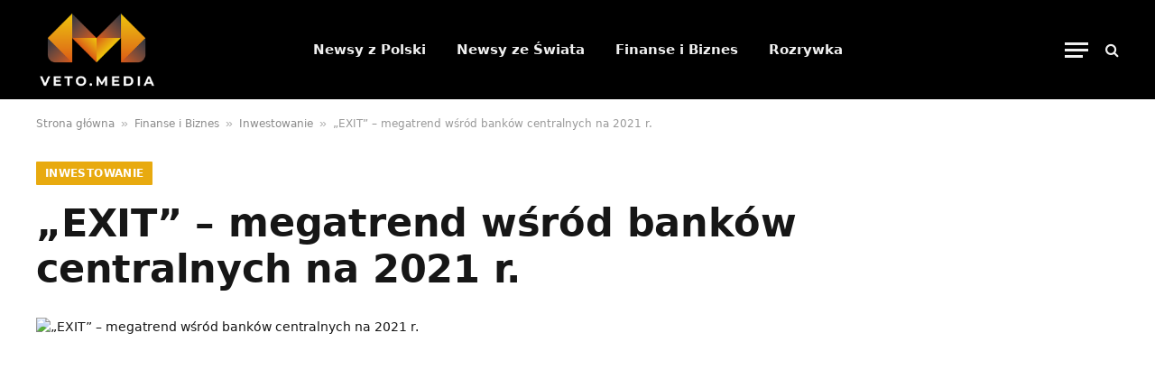

--- FILE ---
content_type: text/html; charset=UTF-8
request_url: https://veto.media/exit-megatrend-wsrod-bankow-centralnych-na-2021-r/
body_size: 19294
content:
<!DOCTYPE html><html lang="pl-PL" prefix="og: https://ogp.me/ns#" class="s-light site-s-light"><head><script data-no-optimize="1">var litespeed_docref=sessionStorage.getItem("litespeed_docref");litespeed_docref&&(Object.defineProperty(document,"referrer",{get:function(){return litespeed_docref}}),sessionStorage.removeItem("litespeed_docref"));</script> <meta charset="UTF-8" /><meta name="viewport" content="width=device-width, initial-scale=1" /><style>img:is([sizes="auto" i], [sizes^="auto," i]) { contain-intrinsic-size: 3000px 1500px }</style><title>„EXIT” - megatrend wśród banków centralnych na 2021 r. - VETO.MEDIA: Newsy z Polski i Świata</title><link rel="preload" as="image" imagesrcset="https://veto.media/wp-content/uploads/https://vetomedia.pl/data/images/fec-12.png" imagesizes="(max-width: 1200px) 100vw, 1200px" /><link rel="preload" as="font" href="https://veto.media/wp-content/themes/smart-mag/css/icons/fonts/ts-icons.woff2?v3.2" type="font/woff2" crossorigin="anonymous" /><meta name="description" content="Będzie to bolesne dla ultradługich obligacji wyemitowanych w nadzwyczajnych okolicznościach, kiedy to akomodacyjne działania banków centralnych na całym"/><meta name="robots" content="follow, index, max-snippet:-1, max-video-preview:-1, max-image-preview:large"/><link rel="canonical" href="https://veto.media/exit-megatrend-wsrod-bankow-centralnych-na-2021-r/" /><meta property="og:locale" content="pl_PL" /><meta property="og:type" content="article" /><meta property="og:title" content="„EXIT” - megatrend wśród banków centralnych na 2021 r. - VETO.MEDIA: Newsy z Polski i Świata" /><meta property="og:description" content="Będzie to bolesne dla ultradługich obligacji wyemitowanych w nadzwyczajnych okolicznościach, kiedy to akomodacyjne działania banków centralnych na całym" /><meta property="og:url" content="https://veto.media/exit-megatrend-wsrod-bankow-centralnych-na-2021-r/" /><meta property="og:site_name" content="VETO.MEDIA - Wiadomości biznesowe, finansowe, rozrywka oraz aktualności z Polski i ze świata" /><meta property="article:section" content="Inwestowanie" /><meta property="og:updated_time" content="2021-05-07T13:20:14+02:00" /><meta property="og:image" content="https://veto.media/wp-content/uploads/1-5.jpg" /><meta property="og:image:secure_url" content="https://veto.media/wp-content/uploads/1-5.jpg" /><meta property="og:image:width" content="952" /><meta property="og:image:height" content="410" /><meta property="og:image:alt" content="banków centralnych" /><meta property="og:image:type" content="image/jpeg" /><meta property="article:published_time" content="2021-05-07T13:18:50+02:00" /><meta property="article:modified_time" content="2021-05-07T13:20:14+02:00" /><meta name="twitter:card" content="summary_large_image" /><meta name="twitter:title" content="„EXIT” - megatrend wśród banków centralnych na 2021 r. - VETO.MEDIA: Newsy z Polski i Świata" /><meta name="twitter:description" content="Będzie to bolesne dla ultradługich obligacji wyemitowanych w nadzwyczajnych okolicznościach, kiedy to akomodacyjne działania banków centralnych na całym" /><meta name="twitter:site" content="@https://twitter.com/vetopolska" /><meta name="twitter:creator" content="@https://twitter.com/vetopolska" /><meta name="twitter:image" content="https://veto.media/wp-content/uploads/1-5.jpg" /><meta name="twitter:label1" content="Napisane przez" /><meta name="twitter:data1" content="Redakcja VETOMEDIA" /><meta name="twitter:label2" content="Czas czytania" /><meta name="twitter:data2" content="3 minuty" /> <script type="application/ld+json" class="rank-math-schema-pro">{"@context":"https://schema.org","@graph":[{"@type":["Organization"],"@id":"https://veto.media/#organization","name":"VETOMEDIA.PL","url":"https://vetomedia.pl","sameAs":["https://twitter.com/https://twitter.com/vetopolska"],"priceRange":"Veto"},{"@type":"WebSite","@id":"https://veto.media/#website","url":"https://veto.media","name":"VETO.MEDIA - Wiadomo\u015bci biznesowe, finansowe, rozrywka oraz aktualno\u015bci z Polski i ze \u015bwiata","publisher":{"@id":"https://veto.media/#organization"},"inLanguage":"pl-PL"},{"@type":"ImageObject","@id":"https://veto.media/wp-content/uploads/https://vetomedia.pl/data/images/fec-12.png","url":"https://veto.media/wp-content/uploads/https://vetomedia.pl/data/images/fec-12.png","width":"200","height":"200","caption":"\u201eEXIT\u201d \u2013 megatrend w\u015br\u00f3d bank\u00f3w centralnych na 2021 r.","inLanguage":"pl-PL"},{"@type":"BreadcrumbList","@id":"https://veto.media/exit-megatrend-wsrod-bankow-centralnych-na-2021-r/#breadcrumb","itemListElement":[{"@type":"ListItem","position":"1","item":{"@id":"https://veto.media","name":"Strona g\u0142\u00f3wna"}},{"@type":"ListItem","position":"2","item":{"@id":"https://veto.media/finanse-i-biznes/","name":"Finanse i Biznes"}},{"@type":"ListItem","position":"3","item":{"@id":"https://veto.media/finanse-i-biznes/inwestowanie/","name":"Inwestowanie"}},{"@type":"ListItem","position":"4","item":{"@id":"https://veto.media/exit-megatrend-wsrod-bankow-centralnych-na-2021-r/","name":"\u201eEXIT\u201d &#8211; megatrend w\u015br\u00f3d bank\u00f3w centralnych na 2021 r."}}]},{"@type":"WebPage","@id":"https://veto.media/exit-megatrend-wsrod-bankow-centralnych-na-2021-r/#webpage","url":"https://veto.media/exit-megatrend-wsrod-bankow-centralnych-na-2021-r/","name":"\u201eEXIT\u201d - megatrend w\u015br\u00f3d bank\u00f3w centralnych na 2021 r. - VETO.MEDIA: Newsy z Polski i \u015awiata","datePublished":"2021-05-07T13:18:50+02:00","dateModified":"2021-05-07T13:20:14+02:00","isPartOf":{"@id":"https://veto.media/#website"},"primaryImageOfPage":{"@id":"https://veto.media/wp-content/uploads/https://vetomedia.pl/data/images/fec-12.png"},"inLanguage":"pl-PL","breadcrumb":{"@id":"https://veto.media/exit-megatrend-wsrod-bankow-centralnych-na-2021-r/#breadcrumb"}},{"@type":"Person","@id":"https://veto.media/redaktorzy/veto/","name":"Redakcja VETOMEDIA","url":"https://veto.media/redaktorzy/veto/","image":{"@type":"ImageObject","@id":"https://veto.media/wp-content/litespeed/avatar/d4d291484f50ed3e8db12ee236c04d00.jpg?ver=1768546504","url":"https://veto.media/wp-content/litespeed/avatar/d4d291484f50ed3e8db12ee236c04d00.jpg?ver=1768546504","caption":"Redakcja VETOMEDIA","inLanguage":"pl-PL"},"worksFor":{"@id":"https://veto.media/#organization"}},{"@type":"NewsArticle","headline":"\u201eEXIT\u201d - megatrend w\u015br\u00f3d bank\u00f3w centralnych na 2021 r. - VETO.MEDIA: Newsy z Polski i \u015awiata","keywords":"bank\u00f3w centralnych","datePublished":"2021-05-07T13:18:50+02:00","dateModified":"2021-05-07T13:20:14+02:00","articleSection":"Inwestowanie, Newsy ze \u015awiata","author":{"@id":"https://veto.media/redaktorzy/veto/","name":"Redakcja VETOMEDIA"},"publisher":{"@id":"https://veto.media/#organization"},"description":"B\u0119dzie to bolesne dla ultrad\u0142ugich obligacji wyemitowanych w nadzwyczajnych okoliczno\u015bciach, kiedy to akomodacyjne dzia\u0142ania bank\u00f3w centralnych na ca\u0142ym \u015bwiecie ogranicza\u0142y premi\u0119 za ryzyko. Oznacza to, \u017ce cena tych obligacji mo\u017ce z \u0142atwo\u015bci\u0105 spa\u015b\u0107 o kolejne 20-30 pe\u0142nych punkt\u00f3w i nale\u017cy zada\u0107 sobie pytanie, jak d\u0142ugo jeste\u015bmy sk\u0142onni utrzymywa\u0107 ten instrument?","copyrightYear":"2021","copyrightHolder":{"@id":"https://veto.media/#organization"},"name":"\u201eEXIT\u201d - megatrend w\u015br\u00f3d bank\u00f3w centralnych na 2021 r. - VETO.MEDIA: Newsy z Polski i \u015awiata","@id":"https://veto.media/exit-megatrend-wsrod-bankow-centralnych-na-2021-r/#richSnippet","isPartOf":{"@id":"https://veto.media/exit-megatrend-wsrod-bankow-centralnych-na-2021-r/#webpage"},"image":{"@id":"https://veto.media/wp-content/uploads/https://vetomedia.pl/data/images/fec-12.png"},"inLanguage":"pl-PL","mainEntityOfPage":{"@id":"https://veto.media/exit-megatrend-wsrod-bankow-centralnych-na-2021-r/#webpage"}}]}</script> <link rel='dns-prefetch' href='//fonts.googleapis.com' /><link rel="alternate" type="application/rss+xml" title="VETO.MEDIA - Wiadomości biznesowe, finansowe, rozrywka oraz aktualności z Polski i ze świata &raquo; Kanał z wpisami" href="https://veto.media/feed/" /><link rel="alternate" type="application/rss+xml" title="VETO.MEDIA - Wiadomości biznesowe, finansowe, rozrywka oraz aktualności z Polski i ze świata &raquo; Kanał z komentarzami" href="https://veto.media/comments/feed/" /> <script id="wpp-js" type="litespeed/javascript" data-src="https://veto.media/wp-content/plugins/wordpress-popular-posts/assets/js/wpp.min.js?ver=7.3.3" data-sampling="0" data-sampling-rate="100" data-api-url="https://veto.media/wp-json/wordpress-popular-posts" data-post-id="16480" data-token="53b31929c6" data-lang="0" data-debug="0"></script> <link rel="alternate" type="application/rss+xml" title="VETO.MEDIA - Wiadomości biznesowe, finansowe, rozrywka oraz aktualności z Polski i ze świata &raquo; „EXIT” &#8211; megatrend wśród banków centralnych na 2021 r. Kanał z komentarzami" href="https://veto.media/exit-megatrend-wsrod-bankow-centralnych-na-2021-r/feed/" /><link data-optimized="2" rel="stylesheet" href="https://veto.media/wp-content/litespeed/css/cd4b782bf33851983b3b86f5ec25f4fe.css?ver=69f87" /><style id='classic-theme-styles-inline-css' type='text/css'>/*! This file is auto-generated */
.wp-block-button__link{color:#fff;background-color:#32373c;border-radius:9999px;box-shadow:none;text-decoration:none;padding:calc(.667em + 2px) calc(1.333em + 2px);font-size:1.125em}.wp-block-file__button{background:#32373c;color:#fff;text-decoration:none}</style><style id='global-styles-inline-css' type='text/css'>:root{--wp--preset--aspect-ratio--square: 1;--wp--preset--aspect-ratio--4-3: 4/3;--wp--preset--aspect-ratio--3-4: 3/4;--wp--preset--aspect-ratio--3-2: 3/2;--wp--preset--aspect-ratio--2-3: 2/3;--wp--preset--aspect-ratio--16-9: 16/9;--wp--preset--aspect-ratio--9-16: 9/16;--wp--preset--color--black: #000000;--wp--preset--color--cyan-bluish-gray: #abb8c3;--wp--preset--color--white: #ffffff;--wp--preset--color--pale-pink: #f78da7;--wp--preset--color--vivid-red: #cf2e2e;--wp--preset--color--luminous-vivid-orange: #ff6900;--wp--preset--color--luminous-vivid-amber: #fcb900;--wp--preset--color--light-green-cyan: #7bdcb5;--wp--preset--color--vivid-green-cyan: #00d084;--wp--preset--color--pale-cyan-blue: #8ed1fc;--wp--preset--color--vivid-cyan-blue: #0693e3;--wp--preset--color--vivid-purple: #9b51e0;--wp--preset--gradient--vivid-cyan-blue-to-vivid-purple: linear-gradient(135deg,rgba(6,147,227,1) 0%,rgb(155,81,224) 100%);--wp--preset--gradient--light-green-cyan-to-vivid-green-cyan: linear-gradient(135deg,rgb(122,220,180) 0%,rgb(0,208,130) 100%);--wp--preset--gradient--luminous-vivid-amber-to-luminous-vivid-orange: linear-gradient(135deg,rgba(252,185,0,1) 0%,rgba(255,105,0,1) 100%);--wp--preset--gradient--luminous-vivid-orange-to-vivid-red: linear-gradient(135deg,rgba(255,105,0,1) 0%,rgb(207,46,46) 100%);--wp--preset--gradient--very-light-gray-to-cyan-bluish-gray: linear-gradient(135deg,rgb(238,238,238) 0%,rgb(169,184,195) 100%);--wp--preset--gradient--cool-to-warm-spectrum: linear-gradient(135deg,rgb(74,234,220) 0%,rgb(151,120,209) 20%,rgb(207,42,186) 40%,rgb(238,44,130) 60%,rgb(251,105,98) 80%,rgb(254,248,76) 100%);--wp--preset--gradient--blush-light-purple: linear-gradient(135deg,rgb(255,206,236) 0%,rgb(152,150,240) 100%);--wp--preset--gradient--blush-bordeaux: linear-gradient(135deg,rgb(254,205,165) 0%,rgb(254,45,45) 50%,rgb(107,0,62) 100%);--wp--preset--gradient--luminous-dusk: linear-gradient(135deg,rgb(255,203,112) 0%,rgb(199,81,192) 50%,rgb(65,88,208) 100%);--wp--preset--gradient--pale-ocean: linear-gradient(135deg,rgb(255,245,203) 0%,rgb(182,227,212) 50%,rgb(51,167,181) 100%);--wp--preset--gradient--electric-grass: linear-gradient(135deg,rgb(202,248,128) 0%,rgb(113,206,126) 100%);--wp--preset--gradient--midnight: linear-gradient(135deg,rgb(2,3,129) 0%,rgb(40,116,252) 100%);--wp--preset--font-size--small: 13px;--wp--preset--font-size--medium: 20px;--wp--preset--font-size--large: 36px;--wp--preset--font-size--x-large: 42px;--wp--preset--spacing--20: 0.44rem;--wp--preset--spacing--30: 0.67rem;--wp--preset--spacing--40: 1rem;--wp--preset--spacing--50: 1.5rem;--wp--preset--spacing--60: 2.25rem;--wp--preset--spacing--70: 3.38rem;--wp--preset--spacing--80: 5.06rem;--wp--preset--shadow--natural: 6px 6px 9px rgba(0, 0, 0, 0.2);--wp--preset--shadow--deep: 12px 12px 50px rgba(0, 0, 0, 0.4);--wp--preset--shadow--sharp: 6px 6px 0px rgba(0, 0, 0, 0.2);--wp--preset--shadow--outlined: 6px 6px 0px -3px rgba(255, 255, 255, 1), 6px 6px rgba(0, 0, 0, 1);--wp--preset--shadow--crisp: 6px 6px 0px rgba(0, 0, 0, 1);}:where(.is-layout-flex){gap: 0.5em;}:where(.is-layout-grid){gap: 0.5em;}body .is-layout-flex{display: flex;}.is-layout-flex{flex-wrap: wrap;align-items: center;}.is-layout-flex > :is(*, div){margin: 0;}body .is-layout-grid{display: grid;}.is-layout-grid > :is(*, div){margin: 0;}:where(.wp-block-columns.is-layout-flex){gap: 2em;}:where(.wp-block-columns.is-layout-grid){gap: 2em;}:where(.wp-block-post-template.is-layout-flex){gap: 1.25em;}:where(.wp-block-post-template.is-layout-grid){gap: 1.25em;}.has-black-color{color: var(--wp--preset--color--black) !important;}.has-cyan-bluish-gray-color{color: var(--wp--preset--color--cyan-bluish-gray) !important;}.has-white-color{color: var(--wp--preset--color--white) !important;}.has-pale-pink-color{color: var(--wp--preset--color--pale-pink) !important;}.has-vivid-red-color{color: var(--wp--preset--color--vivid-red) !important;}.has-luminous-vivid-orange-color{color: var(--wp--preset--color--luminous-vivid-orange) !important;}.has-luminous-vivid-amber-color{color: var(--wp--preset--color--luminous-vivid-amber) !important;}.has-light-green-cyan-color{color: var(--wp--preset--color--light-green-cyan) !important;}.has-vivid-green-cyan-color{color: var(--wp--preset--color--vivid-green-cyan) !important;}.has-pale-cyan-blue-color{color: var(--wp--preset--color--pale-cyan-blue) !important;}.has-vivid-cyan-blue-color{color: var(--wp--preset--color--vivid-cyan-blue) !important;}.has-vivid-purple-color{color: var(--wp--preset--color--vivid-purple) !important;}.has-black-background-color{background-color: var(--wp--preset--color--black) !important;}.has-cyan-bluish-gray-background-color{background-color: var(--wp--preset--color--cyan-bluish-gray) !important;}.has-white-background-color{background-color: var(--wp--preset--color--white) !important;}.has-pale-pink-background-color{background-color: var(--wp--preset--color--pale-pink) !important;}.has-vivid-red-background-color{background-color: var(--wp--preset--color--vivid-red) !important;}.has-luminous-vivid-orange-background-color{background-color: var(--wp--preset--color--luminous-vivid-orange) !important;}.has-luminous-vivid-amber-background-color{background-color: var(--wp--preset--color--luminous-vivid-amber) !important;}.has-light-green-cyan-background-color{background-color: var(--wp--preset--color--light-green-cyan) !important;}.has-vivid-green-cyan-background-color{background-color: var(--wp--preset--color--vivid-green-cyan) !important;}.has-pale-cyan-blue-background-color{background-color: var(--wp--preset--color--pale-cyan-blue) !important;}.has-vivid-cyan-blue-background-color{background-color: var(--wp--preset--color--vivid-cyan-blue) !important;}.has-vivid-purple-background-color{background-color: var(--wp--preset--color--vivid-purple) !important;}.has-black-border-color{border-color: var(--wp--preset--color--black) !important;}.has-cyan-bluish-gray-border-color{border-color: var(--wp--preset--color--cyan-bluish-gray) !important;}.has-white-border-color{border-color: var(--wp--preset--color--white) !important;}.has-pale-pink-border-color{border-color: var(--wp--preset--color--pale-pink) !important;}.has-vivid-red-border-color{border-color: var(--wp--preset--color--vivid-red) !important;}.has-luminous-vivid-orange-border-color{border-color: var(--wp--preset--color--luminous-vivid-orange) !important;}.has-luminous-vivid-amber-border-color{border-color: var(--wp--preset--color--luminous-vivid-amber) !important;}.has-light-green-cyan-border-color{border-color: var(--wp--preset--color--light-green-cyan) !important;}.has-vivid-green-cyan-border-color{border-color: var(--wp--preset--color--vivid-green-cyan) !important;}.has-pale-cyan-blue-border-color{border-color: var(--wp--preset--color--pale-cyan-blue) !important;}.has-vivid-cyan-blue-border-color{border-color: var(--wp--preset--color--vivid-cyan-blue) !important;}.has-vivid-purple-border-color{border-color: var(--wp--preset--color--vivid-purple) !important;}.has-vivid-cyan-blue-to-vivid-purple-gradient-background{background: var(--wp--preset--gradient--vivid-cyan-blue-to-vivid-purple) !important;}.has-light-green-cyan-to-vivid-green-cyan-gradient-background{background: var(--wp--preset--gradient--light-green-cyan-to-vivid-green-cyan) !important;}.has-luminous-vivid-amber-to-luminous-vivid-orange-gradient-background{background: var(--wp--preset--gradient--luminous-vivid-amber-to-luminous-vivid-orange) !important;}.has-luminous-vivid-orange-to-vivid-red-gradient-background{background: var(--wp--preset--gradient--luminous-vivid-orange-to-vivid-red) !important;}.has-very-light-gray-to-cyan-bluish-gray-gradient-background{background: var(--wp--preset--gradient--very-light-gray-to-cyan-bluish-gray) !important;}.has-cool-to-warm-spectrum-gradient-background{background: var(--wp--preset--gradient--cool-to-warm-spectrum) !important;}.has-blush-light-purple-gradient-background{background: var(--wp--preset--gradient--blush-light-purple) !important;}.has-blush-bordeaux-gradient-background{background: var(--wp--preset--gradient--blush-bordeaux) !important;}.has-luminous-dusk-gradient-background{background: var(--wp--preset--gradient--luminous-dusk) !important;}.has-pale-ocean-gradient-background{background: var(--wp--preset--gradient--pale-ocean) !important;}.has-electric-grass-gradient-background{background: var(--wp--preset--gradient--electric-grass) !important;}.has-midnight-gradient-background{background: var(--wp--preset--gradient--midnight) !important;}.has-small-font-size{font-size: var(--wp--preset--font-size--small) !important;}.has-medium-font-size{font-size: var(--wp--preset--font-size--medium) !important;}.has-large-font-size{font-size: var(--wp--preset--font-size--large) !important;}.has-x-large-font-size{font-size: var(--wp--preset--font-size--x-large) !important;}
:where(.wp-block-post-template.is-layout-flex){gap: 1.25em;}:where(.wp-block-post-template.is-layout-grid){gap: 1.25em;}
:where(.wp-block-columns.is-layout-flex){gap: 2em;}:where(.wp-block-columns.is-layout-grid){gap: 2em;}
:root :where(.wp-block-pullquote){font-size: 1.5em;line-height: 1.6;}</style><link rel='stylesheet' id='adace-style-css' href='https://veto.media/wp-content/plugins/deb52bbc951fb2c7d7a458b72d519e3b-plugin/assets/css/style.min.css?ver=1.3.25' type='text/css' media='all' /><link rel='stylesheet' id='shoppable-images-css-css' href='https://veto.media/wp-content/plugins/deb52bbc951fb2c7d7a458b72d519e3b-plugin/assets/css/shoppable-images-front.min.css?ver=1.3.25' type='text/css' media='all' /><style id='smartmag-core-inline-css' type='text/css'>:root { --c-main: #e8aa0f;
--c-main-rgb: 232,170,15; }
.smart-head-main .smart-head-top { --head-h: 100px; }
.smart-head-main .smart-head-mid { --head-h: 110px; }
.smart-head-main .smart-head-mid > .inner { padding-top: 0px; }</style> <script id="smartmag-lazy-inline-js-after" type="litespeed/javascript">/**
 * @copyright ThemeSphere
 * @preserve
 */
var BunyadLazy={};BunyadLazy.load=function(){function a(e,n){var t={};e.dataset.bgset&&e.dataset.sizes?(t.sizes=e.dataset.sizes,t.srcset=e.dataset.bgset):t.src=e.dataset.bgsrc,function(t){var a=t.dataset.ratio;if(0<a){const e=t.parentElement;if(e.classList.contains("media-ratio")){const n=e.style;n.getPropertyValue("--a-ratio")||(n.paddingBottom=100/a+"%")}}}(e);var a,o=document.createElement("img");for(a in o.onload=function(){var t="url('"+(o.currentSrc||o.src)+"')",a=e.style;a.backgroundImage!==t&&requestAnimationFrame(()=>{a.backgroundImage=t,n&&n()}),o.onload=null,o.onerror=null,o=null},o.onerror=o.onload,t)o.setAttribute(a,t[a]);o&&o.complete&&0<o.naturalWidth&&o.onload&&o.onload()}function e(t){t.dataset.loaded||a(t,()=>{document.dispatchEvent(new Event("lazyloaded")),t.dataset.loaded=1})}function n(t){"complete"===document.readyState?t():window.addEventListener("load",t)}return{initEarly:function(){var t,a=()=>{document.querySelectorAll(".img.bg-cover:not(.lazyload)").forEach(e)};"complete"!==document.readyState?(t=setInterval(a,150),n(()=>{a(),clearInterval(t)})):a()},callOnLoad:n,initBgImages:function(t){t&&n(()=>{document.querySelectorAll(".img.bg-cover").forEach(e)})},bgLoad:a}}(),BunyadLazy.load.initEarly()</script> <script type="litespeed/javascript" data-src="https://veto.media/wp-includes/js/jquery/jquery.min.js" id="jquery-core-js"></script> <script type="litespeed/javascript" data-src="https://veto.media/wp-content/plugins/deb52bbc951fb2c7d7a458b72d519e3b-plugin/assets/js/slot-slideup.js?ver=1.3.25" id="adace-slot-slideup-js"></script> <script type="litespeed/javascript" data-src="https://veto.media/wp-content/plugins/deb52bbc951fb2c7d7a458b72d519e3b-plugin/includes/shoppable-images/assets/js/shoppable-images-front.js?ver=1.3.25" id="shoppable-images-js-js"></script> <script type="litespeed/javascript" data-src="https://veto.media/wp-content/plugins/deb52bbc951fb2c7d7a458b72d519e3b-plugin/assets/js/coupons.js?ver=1.3.25" id="adace-coupons-js"></script> <script id="cookie-notice-front-js-before" type="litespeed/javascript">var cnArgs={"ajaxUrl":"https:\/\/veto.media\/wp-admin\/admin-ajax.php","nonce":"cde77a751c","hideEffect":"fade","position":"bottom","onScroll":!1,"onScrollOffset":100,"onClick":!0,"cookieName":"cookie_notice_accepted","cookieTime":2592000,"cookieTimeRejected":2592000,"globalCookie":!1,"redirection":!0,"cache":!0,"revokeCookies":!1,"revokeCookiesOpt":"automatic"}</script> <link rel="https://api.w.org/" href="https://veto.media/wp-json/" /><link rel="alternate" title="JSON" type="application/json" href="https://veto.media/wp-json/wp/v2/posts/16480" /><link rel="EditURI" type="application/rsd+xml" title="RSD" href="https://veto.media/xmlrpc.php?rsd" /><meta name="generator" content="WordPress 6.8.3" /><link rel='shortlink' href='https://veto.media/?p=16480' /><link rel="alternate" title="oEmbed (JSON)" type="application/json+oembed" href="https://veto.media/wp-json/oembed/1.0/embed?url=https%3A%2F%2Fveto.media%2Fexit-megatrend-wsrod-bankow-centralnych-na-2021-r%2F" /><link rel="alternate" title="oEmbed (XML)" type="text/xml+oembed" href="https://veto.media/wp-json/oembed/1.0/embed?url=https%3A%2F%2Fveto.media%2Fexit-megatrend-wsrod-bankow-centralnych-na-2021-r%2F&#038;format=xml" /><style id="wpp-loading-animation-styles">@-webkit-keyframes bgslide{from{background-position-x:0}to{background-position-x:-200%}}@keyframes bgslide{from{background-position-x:0}to{background-position-x:-200%}}.wpp-widget-block-placeholder,.wpp-shortcode-placeholder{margin:0 auto;width:60px;height:3px;background:#dd3737;background:linear-gradient(90deg,#dd3737 0%,#571313 10%,#dd3737 100%);background-size:200% auto;border-radius:3px;-webkit-animation:bgslide 1s infinite linear;animation:bgslide 1s infinite linear}</style> <script type="litespeed/javascript">var BunyadSchemeKey='bunyad-scheme';(()=>{const d=document.documentElement;const c=d.classList;var scheme=localStorage.getItem(BunyadSchemeKey);if(scheme){d.dataset.origClass=c;scheme==='dark'?c.remove('s-light','site-s-light'):c.remove('s-dark','site-s-dark');c.add('site-s-'+scheme,'s-'+scheme)}})()</script> <meta name="generator" content="Elementor 3.32.3; features: e_font_icon_svg, additional_custom_breakpoints; settings: css_print_method-external, google_font-enabled, font_display-auto"><style>.e-con.e-parent:nth-of-type(n+4):not(.e-lazyloaded):not(.e-no-lazyload),
				.e-con.e-parent:nth-of-type(n+4):not(.e-lazyloaded):not(.e-no-lazyload) * {
					background-image: none !important;
				}
				@media screen and (max-height: 1024px) {
					.e-con.e-parent:nth-of-type(n+3):not(.e-lazyloaded):not(.e-no-lazyload),
					.e-con.e-parent:nth-of-type(n+3):not(.e-lazyloaded):not(.e-no-lazyload) * {
						background-image: none !important;
					}
				}
				@media screen and (max-height: 640px) {
					.e-con.e-parent:nth-of-type(n+2):not(.e-lazyloaded):not(.e-no-lazyload),
					.e-con.e-parent:nth-of-type(n+2):not(.e-lazyloaded):not(.e-no-lazyload) * {
						background-image: none !important;
					}
				}</style><link rel="icon" href="https://veto.media/wp-content/uploads/VETOMEDIA-FAVICON-3-48x48.png" sizes="32x32" /><link rel="icon" href="https://veto.media/wp-content/uploads/VETOMEDIA-FAVICON-3-192x192.png" sizes="192x192" /><link rel="apple-touch-icon" href="https://veto.media/wp-content/uploads/VETOMEDIA-FAVICON-3-192x192.png" /><meta name="msapplication-TileImage" content="https://veto.media/wp-content/uploads/VETOMEDIA-FAVICON-3.png" /></head><body data-rsssl=1 class="wp-singular post-template-default single single-post postid-16480 single-format-standard wp-theme-smart-mag cookies-not-set no-sidebar post-layout-large-image post-cat-34 has-lb has-lb-sm ts-img-hov-fade has-sb-sep layout-normal elementor-default elementor-kit-52667"><div class="main-wrap"><div class="off-canvas-backdrop"></div><div class="mobile-menu-container off-canvas s-dark hide-menu-lg" id="off-canvas"><div class="off-canvas-head">
<a href="#" class="close">
<span class="visuallyhidden">Close Menu</span>
<i class="tsi tsi-times"></i>
</a><div class="ts-logo">
<img data-lazyloaded="1" src="[data-uri]" class="logo-mobile logo-image" data-src="https://veto.media/wp-content/uploads/VETO.MEDIA-LOGO.png" width="200" height="134" alt="VETO.MEDIA &#8211; Wiadomości biznesowe, finansowe, rozrywka oraz aktualności z Polski i ze świata"/></div></div><div class="off-canvas-content"><ul class="mobile-menu"></ul><div class="spc-social-block spc-social spc-social-b smart-head-social">
<a href="#" class="link service s-facebook" target="_blank" rel="nofollow noopener">
<i class="icon tsi tsi-facebook"></i>					<span class="visuallyhidden">Facebook</span>
</a>
<a href="#" class="link service s-twitter" target="_blank" rel="nofollow noopener">
<i class="icon tsi tsi-twitter"></i>					<span class="visuallyhidden">X (Twitter)</span>
</a>
<a href="#" class="link service s-instagram" target="_blank" rel="nofollow noopener">
<i class="icon tsi tsi-instagram"></i>					<span class="visuallyhidden">Instagram</span>
</a></div></div></div><div class="smart-head smart-head-a smart-head-main" id="smart-head" data-sticky="auto" data-sticky-type="smart" data-sticky-full><div class="smart-head-row smart-head-mid smart-head-row-3 s-dark has-center-nav smart-head-row-full"><div class="inner wrap"><div class="items items-left ">
<a href="https://veto.media/" title="VETO.MEDIA &#8211; Wiadomości biznesowe, finansowe, rozrywka oraz aktualności z Polski i ze świata" rel="home" class="logo-link ts-logo logo-is-image">
<span>
<img data-lazyloaded="1" src="[data-uri]" fetchpriority="high" data-src="https://veto.media/wp-content/uploads/VETO.MEDIA-LOGO.png" class="logo-image" alt="VETO.MEDIA &#8211; Wiadomości biznesowe, finansowe, rozrywka oraz aktualności z Polski i ze świata" width="400" height="267"/>
</span>
</a></div><div class="items items-center "><div class="nav-wrap"><nav class="navigation navigation-main nav-hov-a"><ul id="menu-belka-kategorii" class="menu"><li id="menu-item-129" class="menu-item menu-item-type-taxonomy menu-item-object-category menu-cat-100 menu-item-129"><a href="https://veto.media/newsy-z-polski/">Newsy z Polski</a></li><li id="menu-item-8205" class="menu-item menu-item-type-taxonomy menu-item-object-category current-post-ancestor current-menu-parent current-post-parent menu-cat-1731 menu-item-8205"><a href="https://veto.media/newsy-ze-swiata/">Newsy ze Świata</a></li><li id="menu-item-52283" class="menu-item menu-item-type-taxonomy menu-item-object-category current-post-ancestor menu-cat-3055 menu-item-52283"><a href="https://veto.media/finanse-i-biznes/">Finanse i Biznes</a></li><li id="menu-item-52296" class="menu-item menu-item-type-taxonomy menu-item-object-category menu-cat-3056 menu-item-52296"><a href="https://veto.media/rozrywka/">Rozrywka</a></li></ul></nav></div></div><div class="items items-right ">
<button class="offcanvas-toggle has-icon" type="button" aria-label="Menu">
<span class="hamburger-icon hamburger-icon-a">
<span class="inner"></span>
</span>
</button><a href="#" class="search-icon has-icon-only is-icon" title="Search">
<i class="tsi tsi-search"></i>
</a></div></div></div></div><div class="smart-head smart-head-a smart-head-mobile" id="smart-head-mobile" data-sticky="mid" data-sticky-type="smart" data-sticky-full><div class="smart-head-row smart-head-mid smart-head-row-3 s-dark smart-head-row-full"><div class="inner wrap"><div class="items items-left ">
<button class="offcanvas-toggle has-icon" type="button" aria-label="Menu">
<span class="hamburger-icon hamburger-icon-a">
<span class="inner"></span>
</span>
</button></div><div class="items items-center ">
<a href="https://veto.media/" title="VETO.MEDIA &#8211; Wiadomości biznesowe, finansowe, rozrywka oraz aktualności z Polski i ze świata" rel="home" class="logo-link ts-logo logo-is-image">
<span>
<img data-lazyloaded="1" src="[data-uri]" class="logo-mobile logo-image" data-src="https://veto.media/wp-content/uploads/VETO.MEDIA-LOGO.png" width="200" height="134" alt="VETO.MEDIA &#8211; Wiadomości biznesowe, finansowe, rozrywka oraz aktualności z Polski i ze świata"/>
</span>
</a></div><div class="items items-right "><a href="#" class="search-icon has-icon-only is-icon" title="Search">
<i class="tsi tsi-search"></i>
</a></div></div></div></div><nav class="breadcrumbs is-full-width breadcrumbs-a" id="breadcrumb"><div class="inner ts-contain "><a href="https://veto.media">Strona główna</a><span class="separator"> &raquo; </span><a href="https://veto.media/finanse-i-biznes/">Finanse i Biznes</a><span class="separator"> &raquo; </span><a href="https://veto.media/finanse-i-biznes/inwestowanie/">Inwestowanie</a><span class="separator"> &raquo; </span><span class="last">„EXIT” &#8211; megatrend wśród banków centralnych na 2021 r.</span></div></nav><div class="main ts-contain cf no-sidebar"><div class="s-head-large the-post-header s-head-modern s-head-large-image"><div class="post-meta post-meta-a post-meta-left post-meta-single"><div class="post-meta-items meta-above"><span class="meta-item cat-labels">
<a href="https://veto.media/finanse-i-biznes/inwestowanie/" class="category term-color-34" rel="category">Inwestowanie</a>
</span></div><h1 class="is-title post-title">„EXIT” &#8211; megatrend wśród banków centralnych na 2021 r.</h1></div><div class="single-featured"><div class="featured">
<a href="https://veto.media/wp-content/uploads/https://vetomedia.pl/data/images/fec-12.png" class="image-link media-ratio ar-bunyad-main-full" title="„EXIT” &#8211; megatrend wśród banków centralnych na 2021 r."><img width="1200" height="574" src="https://veto.media/wp-content/uploads/https://vetomedia.pl/data/images/fec-12.png" class="attachment-bunyad-main-full size-bunyad-main-full no-lazy skip-lazy wp-post-image" alt="„EXIT” – megatrend wśród banków centralnych na 2021 r." sizes="(max-width: 1200px) 100vw, 1200px" title="„EXIT” &#8211; megatrend wśród banków centralnych na 2021 r." decoding="async" /></a></div></div></div><div class="ts-row"><div class="col-8 main-content s-post-contain"><div class="the-post s-post-large-image the-post-modern"><article id="post-16480" class="post-16480 post type-post status-publish format-standard has-post-thumbnail category-inwestowanie category-newsy-ze-swiata"><div class="post-content-wrap"><div class="post-content cf entry-content content-spacious-full"><p>Umiarkowana reakcja rynku po posiedzeniu Banku Anglii w sprawie polityki pieniężnej jest niepokojąca. Rynek spodziewał się, że rozszerzanie bilansu zostanie do pewnego stopnia ograniczone &#8211; Bank Anglii spełnił te oczekiwania, jednak ich nie przekroczył. Rynek uważa najwyraźniej, że ultraniskie stopy procentowe uwzględniają ewentualne ograniczenie rozszerzania bilansu w najbliższej przyszłości bez względu na jego skalę.</p><ul class="wp-block-list"><li>Wierzy również, że <strong>banki centralne zapowiedzą proces ograniczania ze znacznym wyprzedzeniem, aby zapobiec <em>„histerycznemu ograniczaniu” </em>podobnemu do tego, które mogliśmy zaobserwować w 2013&nbsp;r.</strong></li></ul><p><strong>Naszym zdaniem jednak istnieją wszelkie warunki umożliwiające wymknięcie się tej sytuacji spod kontroli.</strong></p><h3 class="wp-block-heading"><strong>1. Nie da się uciec od ograniczania</strong></h3><p>Posiedzenie Banku Anglii w sprawie polityki pieniężnej było ważne, ponieważ potwierdziło jeden z trendów, których rynek finansowy najbardziej się obawia: światowe banki centralne szykują się do redukcji bezprecedensowej ilości bodźców.</p><p>Innymi słowy, jeżeli banki centralne nie przeprowadzą tego procesu teraz, nastąpi to w dalszym terminie. <strong>Im dłużej z tym zwlekają, tym bardziej narażony na wstrząs staje się rynek finansowy. </strong>W istocie, ze względu na dynamiczne ożywienie gospodarcze, zaostrzenie warunków finansowych może okazać się konieczne szybciej, niż przewidywano.</p><ul class="wp-block-list"><li>Przypomina to grę karcianą: który z banków centralnych jako pierwszy zapoczątkuje ograniczanie rozszerzania bilansu i który najlepiej rozegra swoją kartę? Przypuśćmy, że Bank Anglii był wczoraj nieco bardziej agresywny, niż chciałby tego rynek. Mogłoby to spowodować przecenę brytyjskich obligacji skarbowych, która z łatwością ogarnęłaby również obligacje amerykańskie i europejskie.</li></ul><ul class="wp-block-list"><li> W istocie agresywne podejście Banku Anglii oznacza, że Rezerwa Federalna pozostała w tyle i powinna była rozważyć ograniczanie wcześniej, niż w terminie zakomunikowanym rynkowi. W takiej sytuacji rentowności dziesięcioletnich obligacji skarbowych mogłyby pokonać opór na poziomie 1,75% i zmierzać w kierunku niepokojącego poziomu oporu zwrotnego, tj. 2%.</li></ul><p>Postawiłoby to Europejski Bank Centralny w niekorzystnym położeniu, ponieważ rentowności niemieckich obligacji skarbowych od miesięcy idą w górę. <strong>Zbliżają się do wybicia powyżej oporu na poziomie -0,15% w kierunku wartości dodatnich – po raz pierwszy od 2019&nbsp;r.</strong></p><p><strong>W tym tygodniu rentowności dziesięcioletnich niemieckich obligacji skarbowych pokonały opór na poziomie -0,20% i poszły w górę aż o 0,16%. </strong>Jeżeli nastąpi wybicie powyżej tego poziomu, mogą szybko wzrosnąć do 0%. Rentowności obligacji niemieckich utrzymują się w wąskim klinie wzrostowym, natomiast wskaźnik siły względnej (RSI) spada, co oznacza, że trend rosnący słabnie i może nastąpić odwrócenie. W takiej sytuacji rentowności mogłyby spaść do 0,40%.</p><figure class="wp-block-image size-large"><img data-lazyloaded="1" src="[data-uri]" loading="lazy" decoding="async" width="952" height="410" data-src="https://veto.media/wp-content/uploads/1-5.jpg.webp" alt="1 5" class="wp-image-16481" title="„EXIT” - megatrend wśród banków centralnych na 2021 r. 1" data-srcset="https://veto.media/wp-content/uploads/1-5.jpg.webp 952w, https://veto.media/wp-content/uploads/1-5-150x65.jpg.webp 150w, https://veto.media/wp-content/uploads/1-5-768x331.jpg.webp 768w, https://veto.media/wp-content/uploads/1-5-561x242.jpg.webp 561w, https://veto.media/wp-content/uploads/1-5-364x157.jpg.webp 364w, https://veto.media/wp-content/uploads/1-5-728x314.jpg.webp 728w, https://veto.media/wp-content/uploads/1-5-608x262.jpg.webp 608w, https://veto.media/wp-content/uploads/1-5-111x48.jpg.webp 111w, https://veto.media/wp-content/uploads/1-5-30x13.jpg.webp 30w, https://veto.media/wp-content/uploads/1-5-36x16.jpg.webp 36w, https://veto.media/wp-content/uploads/1-5-48x21.jpg.webp 48w" data-sizes="(max-width: 952px) 100vw, 952px" /></figure><p><strong>Podobną sytuację widać w przypadku kontraktów terminowych na niemieckie obligacje skarbowe (Euro Bund). Komentarz naszego guru od analizy technicznej, <a class="rank-math-link" href="https://www.home.saxo/insights/news-and-research/authors/kim-cramer-larsson" rel="nofollow noopener" target="_blank">Kima Cramera</a>: &#8211; </strong></p><p><em>W ciągu ostatnich 4-6&nbsp;tygodni kontrakty Euro Bund znajdowały się w coraz bardziej wąskim przedziale spadkowym, który tworzy formację przypominającą klin spadkowy</em>.<em> Wskaźnik RSI idzie jednak w górę, co oznacza, że rozbieżność pomiędzy tymi wartościami się pogłębia. Innymi słowy, trend spadkowy słabnie prawie do poziomów wyczerpania i może nastąpić odwrócenie. Jeżeli nastąpi wybicie w górę, na poziomie 171,44 występuje pewien opór, jednak pole manewru sięga aż 171,91. Zamknięcie poniżej 169,47 najprawdopodobniej spowoduje spadek w okolice 168-167,50</em>.&nbsp;</p><figure class="wp-block-image size-large"><img data-lazyloaded="1" src="[data-uri]" loading="lazy" decoding="async" width="952" height="410" data-src="https://veto.media/wp-content/uploads/2.jpg.webp" alt="2" class="wp-image-16482" title="„EXIT” - megatrend wśród banków centralnych na 2021 r. 2" data-srcset="https://veto.media/wp-content/uploads/2.jpg.webp 952w, https://veto.media/wp-content/uploads/2-300x129.jpg.webp 300w, https://veto.media/wp-content/uploads/2-150x65.jpg.webp 150w, https://veto.media/wp-content/uploads/2-768x331.jpg.webp 768w, https://veto.media/wp-content/uploads/2-561x242.jpg.webp 561w, https://veto.media/wp-content/uploads/2-364x156.jpg.webp 364w, https://veto.media/wp-content/uploads/2-728x314.jpg.webp 728w, https://veto.media/wp-content/uploads/2-608x262.jpg.webp 608w, https://veto.media/wp-content/uploads/2-758x326.jpg.webp 758w, https://veto.media/wp-content/uploads/2-111x48.jpg.webp 111w, https://veto.media/wp-content/uploads/2-223x96.jpg.webp 223w, https://veto.media/wp-content/uploads/2-30x13.jpg.webp 30w, https://veto.media/wp-content/uploads/2-36x16.jpg.webp 36w, https://veto.media/wp-content/uploads/2-48x21.jpg.webp 48w" data-sizes="(max-width: 952px) 100vw, 952px" /></figure><p><strong>Posiedzenie Banku Anglii zadało cios polityce EBC, który od wielu tygodni stara się utrzymać w ryzach rentowności obligacji europejskich.</strong> Najwyższy czas uświadomić sobie, że nie da się uciec od ograniczania rozszerzania bilansu na poziomie globalnym, nawet w ramach ultrałagodnej polityki pieniężnej EBC.</p><h3 class="wp-block-heading"><strong>2.&nbsp;Inwestorzy dokonali już wyboru pomiędzy ryzykiem dotyczącym obligacji korporacyjnych i czasu trwania, a obecnie czekają na dalszy rozwój wydarzeń</strong></h3><p>W tym kontekście inwestorzy musieli dokonać wyboru pomiędzy ryzykiem dotyczącym obligacji korporacyjnych lub czasu trwania obligacji.</p><p>W obu przypadkach cel był ten sam: <strong>uzyskanie na tyle wysokiej rentowności, aby zabezpieczyć się przed wzrostem inflacji</strong>.</p><ul class="wp-block-list"><li>Poza tym jednak podejścia te gruntownie się różnią. Przypomina to wybór pomiędzy nagłą i powolną śmiercią, ponieważ <strong>ryzyko stopy procentowej bardzo negatywnie wpływa na czas trwania, natomiast ryzyko kredytowe może przyczynić się do niewypłacalności</strong>.</li></ul><ul class="wp-block-list"><li><strong>Za przykład weźmy obligacje Austria&nbsp;2120.</strong> Zostały one wyemitowane w czerwcu&nbsp;2020&nbsp;r. z kuponem w wysokości 0,85%. Niski kupon stanowi niewielką ochronę przed zmianami stóp procentowych. Od grudnia, kiedy to rentowności niemieckich obligacji skarbowych zaczęły rosnąć, obligacje te znacznie poszły w dół, tracąc około 50&nbsp;punktów w ujęciu nominalnym i 35% w odniesieniu do ich ceny.</li></ul><p><strong>Problem w tym, że wzrost rentowności niemieckich obligacji dopiero się rozpoczął. </strong>Rosnące rentowności w Stanach Zjednoczonych oraz jesienne wybory w Niemczech wskazują na jedyną możliwość: rentowności niemieckich obligacji skarbowych przyjmą wartości dodatnie.</p><p>Będzie to bolesne dla ultradługich obligacji wyemitowanych w nadzwyczajnych okolicznościach, kiedy to akomodacyjne działania banków centralnych na całym świecie ograniczały premię za ryzyko. Oznacza to, że cena tych obligacji może z łatwością spaść o kolejne 20-30 pełnych punktów i należy zadać sobie pytanie, jak długo jesteśmy skłonni utrzymywać ten instrument?</p><p><strong>Być może fundusze emerytalne i ubezpieczeniowe mogą wytrzymać niskie wyceny przez pewien czas, jaki jednak będzie los mniejszych inwestorów?</strong> Podczas gdy najwięksi gracze postawili na czas trwania, drobnica wybrała obligacje korporacyjne o wysokiej rentowności. Żaden z tych rodzajów ryzyka nie jest optymalny, jednak osobiście wiem, co preferuję. W otoczeniu rosnących stóp procentowych bez wahania unikam ryzyka dotyczącego czasu trwania.</p><figure class="wp-block-image size-large"><img data-lazyloaded="1" src="[data-uri]" loading="lazy" decoding="async" width="952" height="426" data-src="https://veto.media/wp-content/uploads/3-2.jpg.webp" alt="3 2" class="wp-image-16483" title="„EXIT” - megatrend wśród banków centralnych na 2021 r. 3" data-srcset="https://veto.media/wp-content/uploads/3-2.jpg.webp 952w, https://veto.media/wp-content/uploads/3-2-300x134.jpg.webp 300w, https://veto.media/wp-content/uploads/3-2-150x67.jpg.webp 150w, https://veto.media/wp-content/uploads/3-2-768x344.jpg.webp 768w, https://veto.media/wp-content/uploads/3-2-561x251.jpg.webp 561w, https://veto.media/wp-content/uploads/3-2-364x163.jpg.webp 364w, https://veto.media/wp-content/uploads/3-2-728x326.jpg.webp 728w, https://veto.media/wp-content/uploads/3-2-608x272.jpg.webp 608w, https://veto.media/wp-content/uploads/3-2-758x339.jpg.webp 758w, https://veto.media/wp-content/uploads/3-2-107x48.jpg.webp 107w, https://veto.media/wp-content/uploads/3-2-215x96.jpg.webp 215w, https://veto.media/wp-content/uploads/3-2-30x13.jpg.webp 30w, https://veto.media/wp-content/uploads/3-2-36x16.jpg.webp 36w, https://veto.media/wp-content/uploads/3-2-48x21.jpg.webp 48w" data-sizes="(max-width: 952px) 100vw, 952px" /></figure><p><strong><em>Althea Spinozzi, manager ds. obrotu, Saxo Bank</em></strong></p><p>SAXO.BANK (Najlepszy dla spekulacji):</p><p> <a rel="noreferrer noopener nofollow" href="https://www.youtube.com/redirect?event=video_description&amp;redir_token=[base64]&amp;q=https%3A%2F%2Fbit.ly%2Fspekulanty" target="_blank">https://bit.ly/spekulanty</a></p></div></div></article><div class="author-box"><section class="author-info"><img data-lazyloaded="1" src="[data-uri]" alt='' data-src='https://veto.media/wp-content/uploads/VETOMEDIA-REDAKCJA.jpg' data-srcset='https://veto.media/wp-content/uploads/VETOMEDIA-REDAKCJA.jpg 250w, https://veto.media/wp-content/uploads/VETOMEDIA-REDAKCJA-150x150.jpg 150w, https://veto.media/wp-content/uploads/VETOMEDIA-REDAKCJA-192x192.jpg 192w, https://veto.media/wp-content/uploads/VETOMEDIA-REDAKCJA-110x110.jpg 110w, https://veto.media/wp-content/uploads/VETOMEDIA-REDAKCJA-220x220.jpg 220w, https://veto.media/wp-content/uploads/VETOMEDIA-REDAKCJA-48x48.jpg 48w, https://veto.media/wp-content/uploads/VETOMEDIA-REDAKCJA-96x96.jpg 96w' class='avatar avatar-95 photo' height='95' width='95' decoding='async'/><div class="description">
<a href="https://veto.media/redaktorzy/veto/" title="Wpisy od Redakcja VETOMEDIA" rel="author">Redakcja VETOMEDIA</a><ul class="social-icons"></ul><p class="bio"></p></div></section></div><section class="related-posts"><div class="block-head block-head-ac block-head-a block-head-a1 is-left"><h4 class="heading">Zobacz także:</h4></div><section class="block-wrap block-grid mb-none" data-id="1"><div class="block-content"><div class="loop loop-grid loop-grid-sm grid grid-3 md:grid-2 xs:grid-1"><article class="l-post grid-post grid-sm-post"><div class="media">
<a href="https://veto.media/bezpieczne-inwestowanie-w-zloto-5-znanych-monet/" class="image-link media-ratio ratio-16-9" title="Bezpieczne inwestowanie w złoto. 5 najsłynniejszych złotych monet 1 uncjowych, które należy znać"><span data-bgsrc="https://veto.media/wp-content/uploads/krugerrand-1-uncja-zlota-1.jpg" class="img bg-cover wp-post-image attachment-large size-large lazyload" data-bgset="https://veto.media/wp-content/uploads/krugerrand-1-uncja-zlota-1.jpg.webp 600w, https://veto.media/wp-content/uploads/krugerrand-1-uncja-zlota-1-300x300.jpg.webp 300w, https://veto.media/wp-content/uploads/krugerrand-1-uncja-zlota-1-384x384.jpg.webp 384w, https://veto.media/wp-content/uploads/krugerrand-1-uncja-zlota-1-220x220.jpg.webp 220w, https://veto.media/wp-content/uploads/krugerrand-1-uncja-zlota-1-561x561.jpg.webp 561w, https://veto.media/wp-content/uploads/krugerrand-1-uncja-zlota-1-364x364.jpg.webp 364w" data-sizes="(max-width: 377px) 100vw, 377px"></span></a></div><div class="content"><div class="post-meta post-meta-a"><h4 class="is-title post-title"><a href="https://veto.media/bezpieczne-inwestowanie-w-zloto-5-znanych-monet/">Bezpieczne inwestowanie w złoto. 5 najsłynniejszych złotych monet 1 uncjowych, które należy znać</a></h4></div></div></article><article class="l-post grid-post grid-sm-post"><div class="media">
<a href="https://veto.media/powrot-wagnerowca-z-wojny-zamordowal-6-osob-nastepnie-spalil-ich-domy/" class="image-link media-ratio ratio-16-9" title="Powrót Wagnerowca z wojny. Zamordował 6 osób, nastepnie spalił ich domy"><span data-bgsrc="https://veto.media/wp-content/uploads/Powrot-Wagnerowca-z-wojny.-Zamordowal-6-osob-nastepnie-spalil-ich-domy-1024x561.jpg" class="img bg-cover wp-post-image attachment-large size-large lazyload" data-bgset="https://veto.media/wp-content/uploads/Powrot-Wagnerowca-z-wojny.-Zamordowal-6-osob-nastepnie-spalil-ich-domy-1024x561.jpg 1024w, https://veto.media/wp-content/uploads/Powrot-Wagnerowca-z-wojny.-Zamordowal-6-osob-nastepnie-spalil-ich-domy-300x164.jpg 300w, https://veto.media/wp-content/uploads/Powrot-Wagnerowca-z-wojny.-Zamordowal-6-osob-nastepnie-spalil-ich-domy-150x82.jpg 150w, https://veto.media/wp-content/uploads/Powrot-Wagnerowca-z-wojny.-Zamordowal-6-osob-nastepnie-spalil-ich-domy-768x421.jpg 768w, https://veto.media/wp-content/uploads/Powrot-Wagnerowca-z-wojny.-Zamordowal-6-osob-nastepnie-spalil-ich-domy-561x307.jpg 561w, https://veto.media/wp-content/uploads/Powrot-Wagnerowca-z-wojny.-Zamordowal-6-osob-nastepnie-spalil-ich-domy-1122x614.jpg 1122w, https://veto.media/wp-content/uploads/Powrot-Wagnerowca-z-wojny.-Zamordowal-6-osob-nastepnie-spalil-ich-domy-265x145.jpg 265w, https://veto.media/wp-content/uploads/Powrot-Wagnerowca-z-wojny.-Zamordowal-6-osob-nastepnie-spalil-ich-domy-531x291.jpg 531w, https://veto.media/wp-content/uploads/Powrot-Wagnerowca-z-wojny.-Zamordowal-6-osob-nastepnie-spalil-ich-domy-364x199.jpg 364w, https://veto.media/wp-content/uploads/Powrot-Wagnerowca-z-wojny.-Zamordowal-6-osob-nastepnie-spalil-ich-domy-728x399.jpg 728w, https://veto.media/wp-content/uploads/Powrot-Wagnerowca-z-wojny.-Zamordowal-6-osob-nastepnie-spalil-ich-domy-608x333.jpg 608w, https://veto.media/wp-content/uploads/Powrot-Wagnerowca-z-wojny.-Zamordowal-6-osob-nastepnie-spalil-ich-domy-758x415.jpg 758w, https://veto.media/wp-content/uploads/Powrot-Wagnerowca-z-wojny.-Zamordowal-6-osob-nastepnie-spalil-ich-domy-1152x631.jpg 1152w, https://veto.media/wp-content/uploads/Powrot-Wagnerowca-z-wojny.-Zamordowal-6-osob-nastepnie-spalil-ich-domy-88x48.jpg 88w, https://veto.media/wp-content/uploads/Powrot-Wagnerowca-z-wojny.-Zamordowal-6-osob-nastepnie-spalil-ich-domy-175x96.jpg 175w, https://veto.media/wp-content/uploads/Powrot-Wagnerowca-z-wojny.-Zamordowal-6-osob-nastepnie-spalil-ich-domy.jpg 1280w" data-sizes="(max-width: 377px) 100vw, 377px"></span></a></div><div class="content"><div class="post-meta post-meta-a"><h4 class="is-title post-title"><a href="https://veto.media/powrot-wagnerowca-z-wojny-zamordowal-6-osob-nastepnie-spalil-ich-domy/">Powrót Wagnerowca z wojny. Zamordował 6 osób, nastepnie spalił ich domy</a></h4></div></div></article><article class="l-post grid-post grid-sm-post"><div class="media">
<a href="https://veto.media/hiperinflacja-w-zimbabwe-o-co-chodzi/" class="image-link media-ratio ratio-16-9" title="Hiperinflacja w Zimbabwe. Banknot o wartości 100 bilionów. O co chodzi?"><span data-bgsrc="https://veto.media/wp-content/uploads/hiper-inflacja-w-zimbabwe-szaleje-min-1024x576.webp" class="img bg-cover wp-post-image attachment-large size-large lazyload" data-bgset="https://veto.media/wp-content/uploads/hiper-inflacja-w-zimbabwe-szaleje-min-1024x576.webp 1024w, https://veto.media/wp-content/uploads/hiper-inflacja-w-zimbabwe-szaleje-min-300x169.webp 300w, https://veto.media/wp-content/uploads/hiper-inflacja-w-zimbabwe-szaleje-min-150x84.webp 150w, https://veto.media/wp-content/uploads/hiper-inflacja-w-zimbabwe-szaleje-min-768x432.webp 768w, https://veto.media/wp-content/uploads/hiper-inflacja-w-zimbabwe-szaleje-min-192x108.webp 192w, https://veto.media/wp-content/uploads/hiper-inflacja-w-zimbabwe-szaleje-min-384x216.webp 384w, https://veto.media/wp-content/uploads/hiper-inflacja-w-zimbabwe-szaleje-min-364x205.webp 364w, https://veto.media/wp-content/uploads/hiper-inflacja-w-zimbabwe-szaleje-min-728x409.webp 728w, https://veto.media/wp-content/uploads/hiper-inflacja-w-zimbabwe-szaleje-min-561x316.webp 561w, https://veto.media/wp-content/uploads/hiper-inflacja-w-zimbabwe-szaleje-min-1122x631.webp 1122w, https://veto.media/wp-content/uploads/hiper-inflacja-w-zimbabwe-szaleje-min-608x342.webp 608w, https://veto.media/wp-content/uploads/hiper-inflacja-w-zimbabwe-szaleje-min-758x426.webp 758w, https://veto.media/wp-content/uploads/hiper-inflacja-w-zimbabwe-szaleje-min-1152x648.webp 1152w, https://veto.media/wp-content/uploads/hiper-inflacja-w-zimbabwe-szaleje-min-85x48.webp 85w, https://veto.media/wp-content/uploads/hiper-inflacja-w-zimbabwe-szaleje-min-171x96.webp 171w, https://veto.media/wp-content/uploads/hiper-inflacja-w-zimbabwe-szaleje-min-30x17.webp 30w, https://veto.media/wp-content/uploads/hiper-inflacja-w-zimbabwe-szaleje-min-36x20.webp 36w, https://veto.media/wp-content/uploads/hiper-inflacja-w-zimbabwe-szaleje-min-48x27.webp 48w, https://veto.media/wp-content/uploads/hiper-inflacja-w-zimbabwe-szaleje-min.webp 1200w" data-sizes="(max-width: 377px) 100vw, 377px"></span></a>
<span class="format-overlay c-overlay format-audio p-center"><i class="tsi tsi-music"></i></span></div><div class="content"><div class="post-meta post-meta-a"><h4 class="is-title post-title"><a href="https://veto.media/hiperinflacja-w-zimbabwe-o-co-chodzi/">Hiperinflacja w Zimbabwe. Banknot o wartości 100 bilionów. O co chodzi?</a></h4></div></div></article></div></div></section></section><div class="comments"><div id="comments"><div class="comments-area "><div id="respond" class="comment-respond"><div id="reply-title" class="h-tag comment-reply-title"><span class="heading">Leave A Reply</span> <small><a rel="nofollow" id="cancel-comment-reply-link" href="/exit-megatrend-wsrod-bankow-centralnych-na-2021-r/#respond" style="display:none;">Cancel Reply</a></small></div><form action="https://veto.media/wp-comments-post.php" method="post" id="commentform" class="comment-form"><p><textarea name="comment" id="comment" cols="45" rows="8" aria-required="true" placeholder="Your Comment"  maxlength="65525" required="required"></textarea></p><p class="form-field comment-form-author"><input id="author" name="author" type="text" placeholder="Name *" value="" size="30" maxlength="245" required='required' /></p><p class="form-field comment-form-email"><input id="email" name="email" type="email" placeholder="Email *" value="" size="30" maxlength="100" required='required' /></p><p class="form-field comment-form-url"><input id="url" name="url" type="text" inputmode="url" placeholder="Website" value="" size="30" maxlength="200" /></p><p class="comment-form-cookies-consent">
<input id="wp-comment-cookies-consent" name="wp-comment-cookies-consent" type="checkbox" value="yes" />
<label for="wp-comment-cookies-consent">Save my name, email, and website in this browser for the next time I comment.
</label></p><p class="form-submit"><input name="submit" type="submit" id="comment-submit" class="submit" value="Post Comment" /> <input type='hidden' name='comment_post_ID' value='16480' id='comment_post_ID' />
<input type='hidden' name='comment_parent' id='comment_parent' value='0' /></p><p style="display: none;"><input type="hidden" id="akismet_comment_nonce" name="akismet_comment_nonce" value="ab0a333942" /></p><p style="display: none !important;" class="akismet-fields-container" data-prefix="ak_"><label>&#916;<textarea name="ak_hp_textarea" cols="45" rows="8" maxlength="100"></textarea></label><input type="hidden" id="ak_js_1" name="ak_js" value="15"/><script type="litespeed/javascript">document.getElementById("ak_js_1").setAttribute("value",(new Date()).getTime())</script></p></form></div></div></div></div></div></div></div></div><footer class="main-footer cols-gap-lg footer-bold s-dark"><div class="lower-footer bold-footer-lower"><div class="ts-contain inner"><div class="spc-social-block spc-social spc-social-b ">
<a href="#" class="link service s-facebook" target="_blank" rel="nofollow noopener">
<i class="icon tsi tsi-facebook"></i>					<span class="visuallyhidden">Facebook</span>
</a>
<a href="#" class="link service s-twitter" target="_blank" rel="nofollow noopener">
<i class="icon tsi tsi-twitter"></i>					<span class="visuallyhidden">X (Twitter)</span>
</a>
<a href="#" class="link service s-instagram" target="_blank" rel="nofollow noopener">
<i class="icon tsi tsi-instagram"></i>					<span class="visuallyhidden">Instagram</span>
</a>
<a href="#" class="link service s-pinterest" target="_blank" rel="nofollow noopener">
<i class="icon tsi tsi-pinterest-p"></i>					<span class="visuallyhidden">Pinterest</span>
</a></div><div class="links"></div><div class="copyright">
&copy; 2026 ThemeSphere. Designed by <a href="https://theme-sphere.com">ThemeSphere</a>.</div></div></div></footer></div><div class="search-modal-wrap" data-scheme="dark"><div class="search-modal-box" role="dialog" aria-modal="true"><form method="get" class="search-form" action="https://veto.media/">
<input type="search" class="search-field live-search-query" name="s" placeholder="Search..." value="" required /><button type="submit" class="search-submit visuallyhidden">Submit</button><p class="message">
Type above and press <em>Enter</em> to search. Press <em>Esc</em> to cancel.</p></form></div></div> <script type="speculationrules">{"prefetch":[{"source":"document","where":{"and":[{"href_matches":"\/*"},{"not":{"href_matches":["\/wp-*.php","\/wp-admin\/*","\/wp-content\/uploads\/*","\/wp-content\/*","\/wp-content\/plugins\/*","\/wp-content\/themes\/smart-mag\/*","\/*\\?(.+)"]}},{"not":{"selector_matches":"a[rel~=\"nofollow\"]"}},{"not":{"selector_matches":".no-prefetch, .no-prefetch a"}}]},"eagerness":"conservative"}]}</script> <style type="text/css">@media only screen and (max-width: 600px ) {
			.adace-hide-on-mobile{
				display:none !important;
			}
			.adace-hide-on-phone{
				display:none !important;
			}
		}
		@media only screen and (min-width: 601px  ) and  (max-width: 800px ){
			.adace-hide-on-portrait{
				display:none !important;
			}
		}
		@media only screen and (min-width: 801px  ) and  (max-width: 960px ){
			.adace-hide-on-landscape{
				display:none !important;
			}
		}
		@media only screen and (min-width: 601px  ) and  (max-width: 960px ){
			.adace-hide-on-tablet{
				display:none !important;
			}
		}
		@media only screen and (min-width: 961px  ){
			.adace-hide-on-desktop{
				display:none !important;
			}
		}</style> <script type="application/ld+json">{"@context":"http:\/\/schema.org","@type":"Article","headline":"\u201eEXIT\u201d &#8211; megatrend w\u015br\u00f3d bank\u00f3w centralnych na 2021 r.","url":"https:\/\/veto.media\/exit-megatrend-wsrod-bankow-centralnych-na-2021-r\/","image":{"@type":"ImageObject","url":"https:\/\/veto.media\/wp-content\/uploads\/https:\/\/vetomedia.pl\/data\/images\/fec-12.png","width":0,"height":0},"datePublished":"2021-05-07T13:18:50+02:00","dateModified":"2021-05-07T13:20:14+02:00","author":{"@type":"Person","name":"Redakcja VETOMEDIA","url":"https:\/\/veto.media\/redaktorzy\/veto\/"},"publisher":{"@type":"Organization","name":"VETO.MEDIA - Wiadomo\u015bci biznesowe, finansowe, rozrywka oraz aktualno\u015bci z Polski i ze \u015bwiata","sameAs":"https:\/\/veto.media","logo":{"@type":"ImageObject","url":"https:\/\/veto.media\/wp-content\/uploads\/VETO.MEDIA-LOGO.png"}},"mainEntityOfPage":{"@type":"WebPage","@id":"https:\/\/veto.media\/exit-megatrend-wsrod-bankow-centralnych-na-2021-r\/"}}</script> <script type="litespeed/javascript">const lazyloadRunObserver=()=>{const lazyloadBackgrounds=document.querySelectorAll(`.e-con.e-parent:not(.e-lazyloaded)`);const lazyloadBackgroundObserver=new IntersectionObserver((entries)=>{entries.forEach((entry)=>{if(entry.isIntersecting){let lazyloadBackground=entry.target;if(lazyloadBackground){lazyloadBackground.classList.add('e-lazyloaded')}
lazyloadBackgroundObserver.unobserve(entry.target)}})},{rootMargin:'200px 0px 200px 0px'});lazyloadBackgrounds.forEach((lazyloadBackground)=>{lazyloadBackgroundObserver.observe(lazyloadBackground)})};const events=['DOMContentLiteSpeedLoaded','elementor/lazyload/observe',];events.forEach((event)=>{document.addEventListener(event,lazyloadRunObserver)})</script> <script id="smartmag-lazyload-js-extra" type="litespeed/javascript">var BunyadLazyConf={"type":"normal"}</script> <script id="smartmag-theme-js-extra" type="litespeed/javascript">var Bunyad={"ajaxurl":"https:\/\/veto.media\/wp-admin\/admin-ajax.php"}</script> <div id="cookie-notice" role="dialog" class="cookie-notice-hidden cookie-revoke-hidden cn-position-bottom" aria-label="Cookie Notice" style="background-color: rgba(0,0,0,1);"><div class="cookie-notice-container" style="color: #ffffff"><span id="cn-notice-text" class="cn-text-container">Ta strona korzysta z ciasteczek aby świadczyć usługi na najwyższym poziomie. Dalsze korzystanie ze strony oznacza, że zgadzasz się na ich użycie.</span><span id="cn-notice-buttons" class="cn-buttons-container"><button id="cn-accept-cookie" data-cookie-set="accept" class="cn-set-cookie cn-button" aria-label="Zgoda" style="background-color: #e8aa0f">Zgoda</button><button id="cn-refuse-cookie" data-cookie-set="refuse" class="cn-set-cookie cn-button" aria-label="Nie wyrażam zgody" style="background-color: #e8aa0f">Nie wyrażam zgody</button></span><span id="cn-close-notice" data-cookie-set="accept" class="cn-close-icon" title="Nie wyrażam zgody"></span></div></div>
 <script data-no-optimize="1">window.lazyLoadOptions=Object.assign({},{threshold:300},window.lazyLoadOptions||{});!function(t,e){"object"==typeof exports&&"undefined"!=typeof module?module.exports=e():"function"==typeof define&&define.amd?define(e):(t="undefined"!=typeof globalThis?globalThis:t||self).LazyLoad=e()}(this,function(){"use strict";function e(){return(e=Object.assign||function(t){for(var e=1;e<arguments.length;e++){var n,a=arguments[e];for(n in a)Object.prototype.hasOwnProperty.call(a,n)&&(t[n]=a[n])}return t}).apply(this,arguments)}function o(t){return e({},at,t)}function l(t,e){return t.getAttribute(gt+e)}function c(t){return l(t,vt)}function s(t,e){return function(t,e,n){e=gt+e;null!==n?t.setAttribute(e,n):t.removeAttribute(e)}(t,vt,e)}function i(t){return s(t,null),0}function r(t){return null===c(t)}function u(t){return c(t)===_t}function d(t,e,n,a){t&&(void 0===a?void 0===n?t(e):t(e,n):t(e,n,a))}function f(t,e){et?t.classList.add(e):t.className+=(t.className?" ":"")+e}function _(t,e){et?t.classList.remove(e):t.className=t.className.replace(new RegExp("(^|\\s+)"+e+"(\\s+|$)")," ").replace(/^\s+/,"").replace(/\s+$/,"")}function g(t){return t.llTempImage}function v(t,e){!e||(e=e._observer)&&e.unobserve(t)}function b(t,e){t&&(t.loadingCount+=e)}function p(t,e){t&&(t.toLoadCount=e)}function n(t){for(var e,n=[],a=0;e=t.children[a];a+=1)"SOURCE"===e.tagName&&n.push(e);return n}function h(t,e){(t=t.parentNode)&&"PICTURE"===t.tagName&&n(t).forEach(e)}function a(t,e){n(t).forEach(e)}function m(t){return!!t[lt]}function E(t){return t[lt]}function I(t){return delete t[lt]}function y(e,t){var n;m(e)||(n={},t.forEach(function(t){n[t]=e.getAttribute(t)}),e[lt]=n)}function L(a,t){var o;m(a)&&(o=E(a),t.forEach(function(t){var e,n;e=a,(t=o[n=t])?e.setAttribute(n,t):e.removeAttribute(n)}))}function k(t,e,n){f(t,e.class_loading),s(t,st),n&&(b(n,1),d(e.callback_loading,t,n))}function A(t,e,n){n&&t.setAttribute(e,n)}function O(t,e){A(t,rt,l(t,e.data_sizes)),A(t,it,l(t,e.data_srcset)),A(t,ot,l(t,e.data_src))}function w(t,e,n){var a=l(t,e.data_bg_multi),o=l(t,e.data_bg_multi_hidpi);(a=nt&&o?o:a)&&(t.style.backgroundImage=a,n=n,f(t=t,(e=e).class_applied),s(t,dt),n&&(e.unobserve_completed&&v(t,e),d(e.callback_applied,t,n)))}function x(t,e){!e||0<e.loadingCount||0<e.toLoadCount||d(t.callback_finish,e)}function M(t,e,n){t.addEventListener(e,n),t.llEvLisnrs[e]=n}function N(t){return!!t.llEvLisnrs}function z(t){if(N(t)){var e,n,a=t.llEvLisnrs;for(e in a){var o=a[e];n=e,o=o,t.removeEventListener(n,o)}delete t.llEvLisnrs}}function C(t,e,n){var a;delete t.llTempImage,b(n,-1),(a=n)&&--a.toLoadCount,_(t,e.class_loading),e.unobserve_completed&&v(t,n)}function R(i,r,c){var l=g(i)||i;N(l)||function(t,e,n){N(t)||(t.llEvLisnrs={});var a="VIDEO"===t.tagName?"loadeddata":"load";M(t,a,e),M(t,"error",n)}(l,function(t){var e,n,a,o;n=r,a=c,o=u(e=i),C(e,n,a),f(e,n.class_loaded),s(e,ut),d(n.callback_loaded,e,a),o||x(n,a),z(l)},function(t){var e,n,a,o;n=r,a=c,o=u(e=i),C(e,n,a),f(e,n.class_error),s(e,ft),d(n.callback_error,e,a),o||x(n,a),z(l)})}function T(t,e,n){var a,o,i,r,c;t.llTempImage=document.createElement("IMG"),R(t,e,n),m(c=t)||(c[lt]={backgroundImage:c.style.backgroundImage}),i=n,r=l(a=t,(o=e).data_bg),c=l(a,o.data_bg_hidpi),(r=nt&&c?c:r)&&(a.style.backgroundImage='url("'.concat(r,'")'),g(a).setAttribute(ot,r),k(a,o,i)),w(t,e,n)}function G(t,e,n){var a;R(t,e,n),a=e,e=n,(t=Et[(n=t).tagName])&&(t(n,a),k(n,a,e))}function D(t,e,n){var a;a=t,(-1<It.indexOf(a.tagName)?G:T)(t,e,n)}function S(t,e,n){var a;t.setAttribute("loading","lazy"),R(t,e,n),a=e,(e=Et[(n=t).tagName])&&e(n,a),s(t,_t)}function V(t){t.removeAttribute(ot),t.removeAttribute(it),t.removeAttribute(rt)}function j(t){h(t,function(t){L(t,mt)}),L(t,mt)}function F(t){var e;(e=yt[t.tagName])?e(t):m(e=t)&&(t=E(e),e.style.backgroundImage=t.backgroundImage)}function P(t,e){var n;F(t),n=e,r(e=t)||u(e)||(_(e,n.class_entered),_(e,n.class_exited),_(e,n.class_applied),_(e,n.class_loading),_(e,n.class_loaded),_(e,n.class_error)),i(t),I(t)}function U(t,e,n,a){var o;n.cancel_on_exit&&(c(t)!==st||"IMG"===t.tagName&&(z(t),h(o=t,function(t){V(t)}),V(o),j(t),_(t,n.class_loading),b(a,-1),i(t),d(n.callback_cancel,t,e,a)))}function $(t,e,n,a){var o,i,r=(i=t,0<=bt.indexOf(c(i)));s(t,"entered"),f(t,n.class_entered),_(t,n.class_exited),o=t,i=a,n.unobserve_entered&&v(o,i),d(n.callback_enter,t,e,a),r||D(t,n,a)}function q(t){return t.use_native&&"loading"in HTMLImageElement.prototype}function H(t,o,i){t.forEach(function(t){return(a=t).isIntersecting||0<a.intersectionRatio?$(t.target,t,o,i):(e=t.target,n=t,a=o,t=i,void(r(e)||(f(e,a.class_exited),U(e,n,a,t),d(a.callback_exit,e,n,t))));var e,n,a})}function B(e,n){var t;tt&&!q(e)&&(n._observer=new IntersectionObserver(function(t){H(t,e,n)},{root:(t=e).container===document?null:t.container,rootMargin:t.thresholds||t.threshold+"px"}))}function J(t){return Array.prototype.slice.call(t)}function K(t){return t.container.querySelectorAll(t.elements_selector)}function Q(t){return c(t)===ft}function W(t,e){return e=t||K(e),J(e).filter(r)}function X(e,t){var n;(n=K(e),J(n).filter(Q)).forEach(function(t){_(t,e.class_error),i(t)}),t.update()}function t(t,e){var n,a,t=o(t);this._settings=t,this.loadingCount=0,B(t,this),n=t,a=this,Y&&window.addEventListener("online",function(){X(n,a)}),this.update(e)}var Y="undefined"!=typeof window,Z=Y&&!("onscroll"in window)||"undefined"!=typeof navigator&&/(gle|ing|ro)bot|crawl|spider/i.test(navigator.userAgent),tt=Y&&"IntersectionObserver"in window,et=Y&&"classList"in document.createElement("p"),nt=Y&&1<window.devicePixelRatio,at={elements_selector:".lazy",container:Z||Y?document:null,threshold:300,thresholds:null,data_src:"src",data_srcset:"srcset",data_sizes:"sizes",data_bg:"bg",data_bg_hidpi:"bg-hidpi",data_bg_multi:"bg-multi",data_bg_multi_hidpi:"bg-multi-hidpi",data_poster:"poster",class_applied:"applied",class_loading:"litespeed-loading",class_loaded:"litespeed-loaded",class_error:"error",class_entered:"entered",class_exited:"exited",unobserve_completed:!0,unobserve_entered:!1,cancel_on_exit:!0,callback_enter:null,callback_exit:null,callback_applied:null,callback_loading:null,callback_loaded:null,callback_error:null,callback_finish:null,callback_cancel:null,use_native:!1},ot="src",it="srcset",rt="sizes",ct="poster",lt="llOriginalAttrs",st="loading",ut="loaded",dt="applied",ft="error",_t="native",gt="data-",vt="ll-status",bt=[st,ut,dt,ft],pt=[ot],ht=[ot,ct],mt=[ot,it,rt],Et={IMG:function(t,e){h(t,function(t){y(t,mt),O(t,e)}),y(t,mt),O(t,e)},IFRAME:function(t,e){y(t,pt),A(t,ot,l(t,e.data_src))},VIDEO:function(t,e){a(t,function(t){y(t,pt),A(t,ot,l(t,e.data_src))}),y(t,ht),A(t,ct,l(t,e.data_poster)),A(t,ot,l(t,e.data_src)),t.load()}},It=["IMG","IFRAME","VIDEO"],yt={IMG:j,IFRAME:function(t){L(t,pt)},VIDEO:function(t){a(t,function(t){L(t,pt)}),L(t,ht),t.load()}},Lt=["IMG","IFRAME","VIDEO"];return t.prototype={update:function(t){var e,n,a,o=this._settings,i=W(t,o);{if(p(this,i.length),!Z&&tt)return q(o)?(e=o,n=this,i.forEach(function(t){-1!==Lt.indexOf(t.tagName)&&S(t,e,n)}),void p(n,0)):(t=this._observer,o=i,t.disconnect(),a=t,void o.forEach(function(t){a.observe(t)}));this.loadAll(i)}},destroy:function(){this._observer&&this._observer.disconnect(),K(this._settings).forEach(function(t){I(t)}),delete this._observer,delete this._settings,delete this.loadingCount,delete this.toLoadCount},loadAll:function(t){var e=this,n=this._settings;W(t,n).forEach(function(t){v(t,e),D(t,n,e)})},restoreAll:function(){var e=this._settings;K(e).forEach(function(t){P(t,e)})}},t.load=function(t,e){e=o(e);D(t,e)},t.resetStatus=function(t){i(t)},t}),function(t,e){"use strict";function n(){e.body.classList.add("litespeed_lazyloaded")}function a(){console.log("[LiteSpeed] Start Lazy Load"),o=new LazyLoad(Object.assign({},t.lazyLoadOptions||{},{elements_selector:"[data-lazyloaded]",callback_finish:n})),i=function(){o.update()},t.MutationObserver&&new MutationObserver(i).observe(e.documentElement,{childList:!0,subtree:!0,attributes:!0})}var o,i;t.addEventListener?t.addEventListener("load",a,!1):t.attachEvent("onload",a)}(window,document);</script><script data-no-optimize="1">window.litespeed_ui_events=window.litespeed_ui_events||["mouseover","click","keydown","wheel","touchmove","touchstart"];var urlCreator=window.URL||window.webkitURL;function litespeed_load_delayed_js_force(){console.log("[LiteSpeed] Start Load JS Delayed"),litespeed_ui_events.forEach(e=>{window.removeEventListener(e,litespeed_load_delayed_js_force,{passive:!0})}),document.querySelectorAll("iframe[data-litespeed-src]").forEach(e=>{e.setAttribute("src",e.getAttribute("data-litespeed-src"))}),"loading"==document.readyState?window.addEventListener("DOMContentLoaded",litespeed_load_delayed_js):litespeed_load_delayed_js()}litespeed_ui_events.forEach(e=>{window.addEventListener(e,litespeed_load_delayed_js_force,{passive:!0})});async function litespeed_load_delayed_js(){let t=[];for(var d in document.querySelectorAll('script[type="litespeed/javascript"]').forEach(e=>{t.push(e)}),t)await new Promise(e=>litespeed_load_one(t[d],e));document.dispatchEvent(new Event("DOMContentLiteSpeedLoaded")),window.dispatchEvent(new Event("DOMContentLiteSpeedLoaded"))}function litespeed_load_one(t,e){console.log("[LiteSpeed] Load ",t);var d=document.createElement("script");d.addEventListener("load",e),d.addEventListener("error",e),t.getAttributeNames().forEach(e=>{"type"!=e&&d.setAttribute("data-src"==e?"src":e,t.getAttribute(e))});let a=!(d.type="text/javascript");!d.src&&t.textContent&&(d.src=litespeed_inline2src(t.textContent),a=!0),t.after(d),t.remove(),a&&e()}function litespeed_inline2src(t){try{var d=urlCreator.createObjectURL(new Blob([t.replace(/^(?:<!--)?(.*?)(?:-->)?$/gm,"$1")],{type:"text/javascript"}))}catch(e){d="data:text/javascript;base64,"+btoa(t.replace(/^(?:<!--)?(.*?)(?:-->)?$/gm,"$1"))}return d}</script><script data-no-optimize="1">var litespeed_vary=document.cookie.replace(/(?:(?:^|.*;\s*)_lscache_vary\s*\=\s*([^;]*).*$)|^.*$/,"");litespeed_vary||fetch("/wp-content/plugins/litespeed-cache/guest.vary.php",{method:"POST",cache:"no-cache",redirect:"follow"}).then(e=>e.json()).then(e=>{console.log(e),e.hasOwnProperty("reload")&&"yes"==e.reload&&(sessionStorage.setItem("litespeed_docref",document.referrer),window.location.reload(!0))});</script><script data-optimized="1" type="litespeed/javascript" data-src="https://veto.media/wp-content/litespeed/js/aec8c3818498d40c570613dfd2713a82.js?ver=69f87"></script><script defer src="https://static.cloudflareinsights.com/beacon.min.js/vcd15cbe7772f49c399c6a5babf22c1241717689176015" integrity="sha512-ZpsOmlRQV6y907TI0dKBHq9Md29nnaEIPlkf84rnaERnq6zvWvPUqr2ft8M1aS28oN72PdrCzSjY4U6VaAw1EQ==" data-cf-beacon='{"version":"2024.11.0","token":"c64a56edd27245d7bc1385a3af50ad6f","r":1,"server_timing":{"name":{"cfCacheStatus":true,"cfEdge":true,"cfExtPri":true,"cfL4":true,"cfOrigin":true,"cfSpeedBrain":true},"location_startswith":null}}' crossorigin="anonymous"></script>
</body></html>
<!-- Page optimized by LiteSpeed Cache @2026-01-19 07:15:49 -->

<!-- Page cached by LiteSpeed Cache 7.7 on 2026-01-19 07:15:49 -->
<!-- Guest Mode -->
<!-- QUIC.cloud UCSS in queue -->